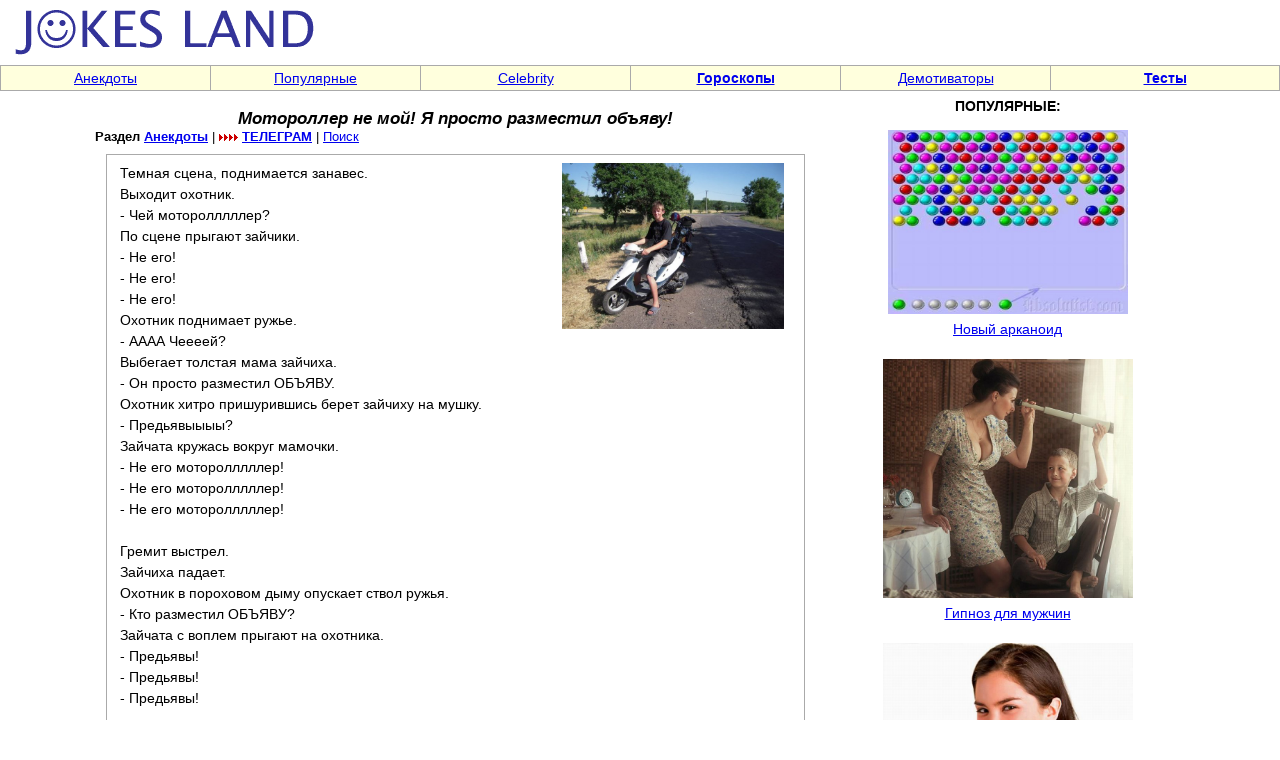

--- FILE ---
content_type: text/html; charset=windows-1251
request_url: https://jokesland.net.ru/motoroller-ne-moy.html
body_size: 4162
content:
<!DOCTYPE html>
<html>
<head>

<title>Мотороллер не мой! Я просто разместил объяву! - Анекдоты</title>
<META http-equiv="Pragma" content="no-cache">
<link rel="canonical" href="https://jokesland.net.ru/motoroller-ne-moy.html" />
<meta name="viewport"  content="width=device-width, initial-scale=minimum-scale, user-scalable=1">
<meta property="og:type"                 content="website">
<meta property="og:url"                  content="https://jokesland.net.ru/motoroller-ne-moy.html">
<meta property="og:site_name"            content="Мотороллер не мой! Я просто разместил объяву! - Jokesland - сайт хорошего настроения">
<meta property="og:image"                content="https://jokesland.net.ru/prikol/puteshestvie_inostranca/6.jpg">
<meta property="og:image:width"          content="640">
<meta property="og:image:height"         content="480">
<meta property="og:title"                content="Мотороллер не мой! Я просто разместил объяву! - Анекдоты">
<meta property="og:description"          content="Темная сцена, поднимается занавес. Выходит охотник.- Чей моторолллллер? По сцене прыгают зайчики.- Не его!- Не его!- Не его! Охотник поднимает ружье.">
<meta name="keywords" content="юмор, смешные истории, анекдоты, советы, приколы, лайфхаки, советы, полезное">
<meta name="description" content="Темная сцена, поднимается занавес. Выходит охотник.- Чей моторолллллер? По сцене прыгают зайчики.- Не его!- Не его!- Не его! Охотник поднимает ружье.">
<link rel=stylesheet href="/img/st2.css" type="text/css">

<script src="/img/jquery.min.js"></script>
<!-- Yandex.RTB -->
<script>window.yaContextCb=window.yaContextCb||[]</script>
<script src="https://yandex.ru/ads/system/context.js" async></script>
</head>
<body topmargin=0 leftmargin=0 rightmargin=0 bgcolor=white><table width=100% border=0 cellspacing=0 cellpadding=0 height=60><tr><td width=70% align=left><a href=https://jokesland.net.ru/><img src=/img/mpic2.gif width=330 height=60 border=0 alt='На заглавную'></a></td><td width=30% align=right height=60></td></tr></table><table width=100% border=0 cellspacing=1 cellpadding=2 height=12 bgcolor=#AAAAAA><tr><td bgcolor=#FFFFDD width=12% align=center><a href=https://jokesland.net.ru/main/anekdot.html class=ast>Анекдоты</a></td><td bgcolor=#FFFFDD width=12% align=center><a href=/main/popular.html class=ast>Популярные</td><td bgcolor=#FFFFDD width=12% align=center><a href=https://jokesland.net.ru/main/celebrities.html class=ast>Celebrity</b></a></td><td bgcolor=#FFFFDD width=12% align=center><a href=https://jokesland.net.ru/main/horoscope.html class=ast><b>Гороскопы</b></a></td><td bgcolor=#FFFFDD width=12% align=center><a href=https://jokesland.net.ru/main/demotivators.html class=ast>Демотиваторы</b></a></td><td bgcolor=#FFFFDD width=13% align=center><a href=https://jokesland.net.ru/testy.html class=ast><b>Тесты</b></a></td></tr></table>
<table style="width:1100px;" border=0 cellspacing=3 cellpadding=2 align=center><tr><td valign=top><h1 align=center class="h1st">Мотороллер не мой! Я просто разместил объяву!</h1>

<p style='margin-top: -10px;margin-bottom: 10px; line-height:110%;'><font size=2 class="ast"><b>Раздел <a href=https://jokesland.net.ru/main/anekdot.html>Анекдоты</a></b> | <img src=/img/arrow.gif border=0> <a href="https://t.me/+IFhHOCD_18E3ZDMy"><b>ТЕЛЕГРАМ</b></a> | <a href=https://jokesland.net.ru/search.php>Поиск</a></font></p>
<table style="width:699px;" border=0 cellspacing=1 cellpadding=13 bgcolor=#AAAAAA align=center>
<tr><td class=txt bgcolor=#FFFFFF><p style='margin-top: -5px;'><img src='https://jokesland.net.ru/prikol/puteshestvie_inostranca/6.jpg' align=right hspace=7 alt='Мотороллер не мой! Я просто разместил объяву!' border=0 width=33%>Темная сцена, поднимается занавес.<br>
Выходит охотник.<br>- Чей моторолллллер?<br>
По сцене прыгают зайчики.<br>- Не его!<br>- Не его!<br>- Не его!<br>
Охотник поднимает ружье.<br>- АААА Чеееей?<br>Выбегает толстая мама зайчиха.<br>
- Он просто разместил ОБЪЯВУ.<br>Охотник хитро пришурившись берет зайчиху на мушку.<br>
- Предьявыыыы?<br>Зайчата кружась вокруг мамочки.<br>- Не его моторолллллер!<br>- Не его моторолллллер!<br>- Не его моторолллллер!<br><br>Гремит выстрел.<br>Зайчиха падает.<br>Охотник в пороховом дыму опускает ствол ружья.<br>- Кто разместил ОБЪЯВУ?<br>Зайчата с воплем прыгают на охотника.<br>- Предьявы!<br>- Предьявы!<br>- Предьявы!<br><br>Охотник падает рядом с зайчихой.<br>Медленно опускается занавес.<br>
<br>Вступает хор.<br>Мотороллер не твой!!! Ты просто разместил ОБЪЯВУ!<br>
Мотороллер не твой!!! Ты просто разместил ОБЪЯВУ!<br>
Мотороллер не твой!!! Ты просто разместил ОБЪЯВУ!<br>
Мотороллер не твой!!! Ты просто разместил ОБЪЯВУ!</p>
<!-- Yandex.RTB R-A-600924-7 -->
<div id="yandex_rtb_R-A-600924-7"></div>
<script>window.yaContextCb.push(()=>{
  Ya.Context.AdvManager.render({
    renderTo: 'yandex_rtb_R-A-600924-7',
    blockId: 'R-A-600924-7'
  })
})</script>

<p style='text-align: center;'><img src='https://jokesland.net.ru/prikol/puteshestvie_inostranca/6.jpg' alt='Мотороллер не мой! Я просто разместил объяву!' border=0 width=650></p><p align=center><b>Понравился пост? Выбери любимую социальную сеть и поделись ссылкой:</b></p>
<div align=center><div class="share42init"></div>
<script type="text/javascript" src="/img/share42.js"></script></div><p align=center><b>Раздел <a href=https://jokesland.net.ru/main/anekdot.html>Анекдоты</a></b> | <a href=/send/motoroller-ne-moy.html>Отправить</a> | <a href='https://jokesland.net.ru/test/zapas.php'>Словарный запас</a> | Просмотров 2169 раз(а)</p></center></td></tr></table><center><table width=100% border=0>
<tr><td align=left><p><strong>Также рекомендуем посмотреть</strong>
<br><dir class="ast"><li><a href=https://jokesland.net.ru/podborka_devushek.html>Огромная подборка очаровательных девушек</B></a><li><a href=https://jokesland.net.ru/odnazhdy-ya-ponyala-kakoy-obman-nas-okruzhaet.html>Однажды я поняла, какой обман нас окружает</a><br><li><a href=https://jokesland.net.ru/shkolnymi-friends-proshchatsya-shkoloy.html>Со школьными друзьями нужно прощаться вместе со школой</a><br><li><a href=https://jokesland.net.ru/odnazhdy-ekskavatorshchiku-stepanu-prisnilos.html>Однажды экскаваторщику Степану приснилось</a><br><li><a href=https://jokesland.net.ru/v-konechnom-itoge-ty-sam-sozdaesh-svoyu-zhizn.html>В конечном итоге, ты сам создаешь свою жизнь</a><br><li><a href=https://jokesland.net.ru/prekrasnaya-princessa-verila-lyubov.html>Прекрасная принцесса всегда верила в любовь</a><br><li><a href=https://jokesland.net.ru/pochinil_32.html>Fixed It! — Смотрите, я все починил! (40 фото)</a><br><li><a href=https://jokesland.net.ru/prodayutsya-kotyata.html>Продавец котят</a><br></dir></td></tr></table><td width=1 valign=top></td><td width=355 valign=top>
<center><strong>ПОПУЛЯРНЫЕ:</strong><br><p style="text-align: center;">

<a href=https://jokesland.net.ru/newarcan.html><img src=https://jokesland.net.ru/flash/narcan/nar.jpg width=240 border=0 alt='Новый арканоид'><br>Новый арканоид</a><br><br>

<a href=https://jokesland.net.ru/hypnotize.html><img width=250 src=https://jokesland.net.ru/img/2019/hypnoze.jpg width=550 border=0 alt='Гипноз для мужчин'><br>Гипноз для мужчин</a><br><br><a href=https://jokesland.net.ru/anekdoty-pro-vovochku.html><img width=250 src=https://jokesland.net.ru/img/2019/laugh15.jpg width=550 border=0 alt='Анекдоты про Вовочку'><br>Анекдоты про Вовочку</a><br><br><a href=https://jokesland.net.ru/anekdoty-pro-vovochku2.html><img width=250 src=https://jokesland.net.ru/img/2019/laugh16.jpg width=550 border=0 alt='Анекдоты про Вовочку 2'><br>Анекдоты про Вовочку 2</a><br><br><p align=center><a href='https://jokesland.net.ru/opticalos.html'><img src='https://jokesland.net.ru/p/osel/m.jpg' width=250 border=0 alt='Оптическая иллюзия'></a><p><p><p><b style="background-color:yellow">Поиск по сайту</b><script>
  (function() {
    var cx = 'partner-pub-5706345209461673:s1a0sf-43xx';
    var gcse = document.createElement('script');
    gcse.type = 'text/javascript';
    gcse.async = true;
    gcse.src = (document.location.protocol == 'https:' ? 'https:' : 'http:') +
        '//cse.google.com/cse.js?cx=' + cx;
    var s = document.getElementsByTagName('script')[0];
    s.parentNode.insertBefore(gcse, s);
  })();
</script>
<gcse:searchbox-only></gcse:searchbox-only></td></tr></table><table width=100% border=0 cellspacing=1 cellpadding=2 height=12 bgcolor=#AAAAAA><tr><td bgcolor=#FFFFDD width=19% align=center><a href=https://jokesland.net.ru/main/devushki.html class=ast>Красивые девушки</a></td><td bgcolor=#FFFFDD width=17% align=center><a href=https://jokesland.net.ru/main/fotobomby.html class=ast>Фотобомбы</a></td><td bgcolor=#FFFFDD width=20% align=center><a href=/main/relationships.html class=ast>Любовь, флирт</a></td><td bgcolor=#FFFFDD width=10% align=center><a href=https://jokesland.net.ru/rekunas.html class=ast>Реклама</a></td><td bgcolor=#FFFFDD width=19% align=center><a href=https://jokesland.net.ru/main/moda-style.html class=ast>Мода, стиль, красота</a></td><td bgcolor=#FFFFDD width=17% align=center><a href=https://jokesland.net.ru/main/cats.html class=ast>Кошки</a></td></tr></table><p style="text-align:center"><!-- Rating@Mail.ru counter -->
<script type="text/javascript">
var _tmr = window._tmr || (window._tmr = []);
_tmr.push({id: "650482", type: "pageView", start: (new Date()).getTime()});
(function (d, w, id) {
  if (d.getElementById(id)) return;
  var ts = d.createElement("script"); ts.type = "text/javascript"; ts.async = true; ts.id = id;
  ts.src = "https://top-fwz1.mail.ru/js/code.js";
  var f = function () {var s = d.getElementsByTagName("script")[0]; s.parentNode.insertBefore(ts, s);};
  if (w.opera == "[object Opera]") { d.addEventListener("DOMContentLoaded", f, false); } else { f(); }
})(document, window, "topmailru-code");
</script><noscript><div>
<img src="https://top-fwz1.mail.ru/counter?id=650482;js=na" style="border:0;position:absolute;left:-9999px;" />
</div></noscript>
<!-- //Rating@Mail.ru counter -->
<script>
  (function(i,s,o,g,r,a,m){i['GoogleAnalyticsObject']=r;i[r]=i[r]||function(){
  (i[r].q=i[r].q||[]).push(arguments)},i[r].l=1*new Date();a=s.createElement(o),
  m=s.getElementsByTagName(o)[0];a.async=1;a.src=g;m.parentNode.insertBefore(a,m)
  })(window,document,'script','//www.google-analytics.com/analytics.js','ga');
  ga('create', 'UA-4382552-1', 'auto');
  ga('send', 'pageview');
</script>
&nbsp;<!--LiveInternet counter--><a href="https://www.liveinternet.ru/click"
target="_blank"><img id="licntE7D1" width="88" height="31" style="border:0" 
title="LiveInternet: number of pageviews for 24 hours, of visitors for 24 hours and for today is shown"
src="[data-uri]"
alt=""/></a><script>(function(d,s){d.getElementById("licntE7D1").src=
"https://counter.yadro.ru/hit?t14.11;r"+escape(d.referrer)+
((typeof(s)=="undefined")?"":";s"+s.width+"*"+s.height+"*"+
(s.colorDepth?s.colorDepth:s.pixelDepth))+";u"+escape(d.URL)+
";h"+escape(d.title.substring(0,150))+";"+Math.random()})
(document,screen)</script><!--/LiveInternet--></p>
<!-- Page ID 18799. Powered by PHP site maker -->
</body></html>

--- FILE ---
content_type: text/css
request_url: https://jokesland.net.ru/img/st2.css
body_size: 248
content:
td   {  font-family: Verdana, sans-serif; font-size: 10.5pt; }
body {  font-family: Verdana, sans-serif; font-size: 10.5pt;  line-height:15pt; TEXT-ALIGN: justify;}
ol {  line-height:16pt; }
li {  font-family: Verdana, sans-serif; font-size: 10.5pt; line-height:17pt;  }
th   {  font-family: Verdana, sans-serif; font-size: 9pt; font-weight: bold; background-color:#6060a0;}
// p { line-height:13pt; TEXT-ALIGN: justify;}

h1   {  font-family: georgia, sans-serif; font-size: 13pt; font-weight: bold; font-style: italic;}
h1.mn   {  font-family: georgia, sans-serif; font-size: 13pt; font-weight: bold;}
h2   {  font-family: Verdana, sans-serif; font-size: 13pt; line-height:18pt; font-weight: bold;}


textarea,input {  font-family: Verdana, sans-serif; font-size: 9pt; }
.txt   {  font-family: Verdana, sans-serif; font-size: 10.5pt; line-height:16pt; TEXT-ALIGN: justify;}
.txtsm   {  font-family:  Verdana, sans-serif; font-size: 10pt; line-height:10pt; TEXT-ALIGN: justify;}
hr {color:#3399CC; height: 1px;}
.rle   {  font-family: Arial, verdana; font-size: 9pt; line-height:10pt;}
